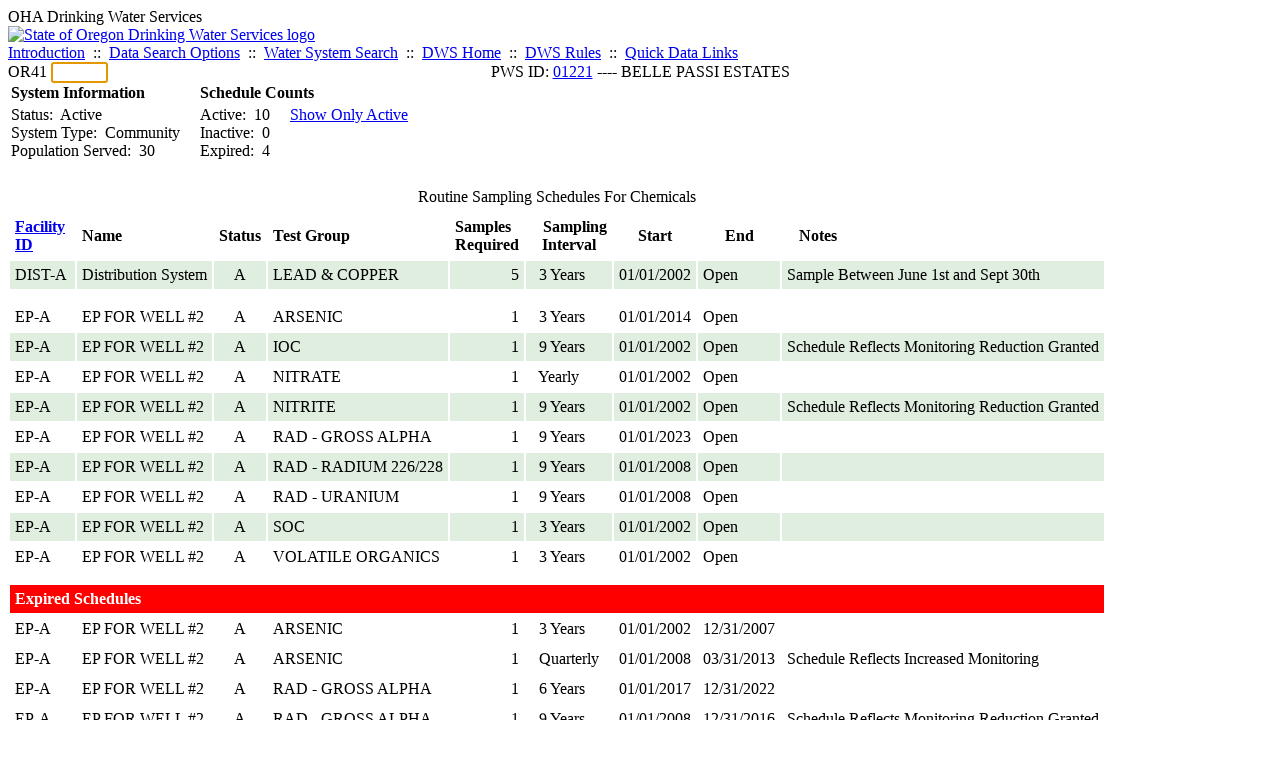

--- FILE ---
content_type: text/html; charset=UTF-8
request_url: https://yourwater.oregon.gov/scheduleschems.php?pwsno=01221&show=E
body_size: 4130
content:
<!DOCTYPE html><html>
	<head>
	<title>01221 Chemical Schedules | Data Online | Oregon Drinking Water Services
	</title>

	<meta name='description' Content= 'Oregon Drinking Water Services Data Query Page' >
	<meta name='keywords' Content= 'Oregon Health Authority, Public Health Division, Environmental Public Health, DWS, Drinking Water Services, DWP, Drinking Water Program' ><link rel='preconnect' href='https://rsms.me/'>
	<link rel='stylesheet' href='https://rsms.me/inter/inter.css'><link rel='stylesheet' href='https://yourwater.oregon.gov/newfiles/stylesnew.css'>
	<link rel='stylesheet' href='https://yourwater.oregon.gov/newfiles/shared.css?v=1209'><link rel='stylesheet' href='https://yourwater.oregon.gov/newfiles/styles_oldfiles.css'>	

</head><BODY >
	<a name='top'></a><div class='noscreen title'>OHA Drinking Water Services</div>
		<div class='banner noprint'>
			<div class='bannerhead'>
				<a href='http://public.health.oregon.gov/HealthyEnvironments/DrinkingWater/'>
					<img src='https://yourwater.oregon.gov/images/dwphead.png?v=aug2024' alt='State of Oregon Drinking Water Services logo'>
				</a>
			</div><div class='topnav'><a href='https://yourwater.oregon.gov/index.php'>Introduction</a>&nbsp; ::&nbsp; 
					<a href='https://yourwater.oregon.gov/search.php'>Data Search Options</a>&nbsp; ::&nbsp; 
					<a href='https://yourwater.oregon.gov/wssearch.php' title='Find a water system by PWS ID, name, or location'>Water System Search</a>&nbsp; ::&nbsp; 
					<a href='https://www.oregon.gov/oha/ph/HealthyEnvironments/DrinkingWater/' target='_blank' title='Drinking Water Services Home'>DWS Home</a>&nbsp; ::&nbsp; 
					<a href='https://www.oregon.gov/oha/ph/HealthyEnvironments/DrinkingWater/Rules/Pages/rules.aspx#oars' target='_blank' title='Drinking Water Rules'>DWS Rules</a>&nbsp; ::&nbsp; <a href='#footer'>Quick Data Links</a></div></div><div class='bannerwidth'><div class='changepws'>
				<form method=GET class='noprint'>
					OR41 <input class='changepws' type='text' size=5 name='pwsno' autofocus>
				</form>
			</div><div class='title' style='text-align:center;margin-top:-20px;'>PWS ID: <a href=https://yourwater.oregon.gov/inventory.php?pwsno=01221>01221</a> ---- BELLE PASSI ESTATES</div>
	</div>
	<link rel='stylesheet' href='stylesheets/TableSettings.css'><table class=table4><tr>
            <td class=tdhead scope='col'><b>System Information</b></td>
            <td scope='col'>&nbsp;&nbsp;&nbsp;</td>
            <td class=tdhead scope='col'><b>Schedule Counts</b></td>
        </tr><td class=tdbox scope='row'>
                Status:&nbsp;&nbsp;Active<br>
                System Type:&nbsp;&nbsp;Community<br>
                Population Served:&nbsp;&nbsp;30</td><td>&nbsp;</td><td class=tdbox valign=top>Active:&nbsp;&nbsp;10&nbsp;&nbsp;&nbsp;&nbsp;&nbsp;<a href=scheduleschems.php?pwsno=01221>Show Only Active</a><br>Inactive:&nbsp;&nbsp;0<br>Expired:&nbsp;&nbsp;4<br></td></tr></table><br><table cellpadding=5 class=table3>
	<tr class='blue'>
		<td align=center colspan=9 scope='row'>Routine Sampling Schedules For Chemicals</td>
	</tr><tr><td class=tdhead  scope='col'><a href='dwpgloss.php#wsf'><b><u>Facility<br>ID</b></u></a></td>
        <td class=tdhead  scope='col'><b>Name</b></td>
        <td class=tdhead  scope='col'><b>Status</b></td>
        <td class=tdhead  scope='col'><b>Test Group</b></td>
        <td class=tdhead  scope='col'><b>Samples<br>Required</b></td>
        <td align=center class=tdhead  scope='col'>&nbsp;&nbsp;&nbsp;<b>Sampling<br>Interval</b></td>
        <td align=center class=tdhead  scope='col'><b>Start</b></td>
        <td align=center class=tdhead  scope='col'><b>End</b></td>
        <td class=tdhead  scope='col'>&nbsp;&nbsp;&nbsp;<b>Notes</b></td></tr><tr bgcolor=#e0eee0><td nowrap scope='row'>DIST-A&nbsp;<td>Distribution System</td><td align=center>A</td><td>LEAD & COPPER</td><td align=right>5</td><td align=left>&nbsp;&nbsp;3 Years</td><td>01/01/2002</td><td>Open</td><td>Sample Between June 1st and Sept 30th</td></tr><tr><td class=tdbottom colspan=9 scope='row'></td></tr><tr><td nowrap scope='row'>EP-A&nbsp;<td>EP FOR WELL #2</td><td align=center>A</td><td>ARSENIC</td><td align=right>1</td><td align=left>&nbsp;&nbsp;3 Years</td><td>01/01/2014</td><td>Open</td><td> </td></tr><tr bgcolor=#e0eee0><td nowrap scope='row'>EP-A&nbsp;<td>EP FOR WELL #2</td><td align=center>A</td><td>IOC</td><td align=right>1</td><td align=left>&nbsp;&nbsp;9 Years</td><td>01/01/2002</td><td>Open</td><td>Schedule Reflects Monitoring Reduction Granted</td></tr><tr><td nowrap scope='row'>EP-A&nbsp;<td>EP FOR WELL #2</td><td align=center>A</td><td>NITRATE</td><td align=right>1</td><td align=left>&nbsp;&nbsp;Yearly</td><td>01/01/2002</td><td>Open</td><td></td></tr><tr bgcolor=#e0eee0><td nowrap scope='row'>EP-A&nbsp;<td>EP FOR WELL #2</td><td align=center>A</td><td>NITRITE</td><td align=right>1</td><td align=left>&nbsp;&nbsp;9 Years</td><td>01/01/2002</td><td>Open</td><td>Schedule Reflects Monitoring Reduction Granted</td></tr><tr><td nowrap scope='row'>EP-A&nbsp;<td>EP FOR WELL #2</td><td align=center>A</td><td>RAD - GROSS ALPHA</td><td align=right>1</td><td align=left>&nbsp;&nbsp;9 Years</td><td>01/01/2023</td><td>Open</td><td> </td></tr><tr bgcolor=#e0eee0><td nowrap scope='row'>EP-A&nbsp;<td>EP FOR WELL #2</td><td align=center>A</td><td>RAD - RADIUM 226/228</td><td align=right>1</td><td align=left>&nbsp;&nbsp;9 Years</td><td>01/01/2008</td><td>Open</td><td> </td></tr><tr><td nowrap scope='row'>EP-A&nbsp;<td>EP FOR WELL #2</td><td align=center>A</td><td>RAD - URANIUM</td><td align=right>1</td><td align=left>&nbsp;&nbsp;9 Years</td><td>01/01/2008</td><td>Open</td><td> </td></tr><tr bgcolor=#e0eee0><td nowrap scope='row'>EP-A&nbsp;<td>EP FOR WELL #2</td><td align=center>A</td><td>SOC</td><td align=right>1</td><td align=left>&nbsp;&nbsp;3 Years</td><td>01/01/2002</td><td>Open</td><td></td></tr><tr><td nowrap scope='row'>EP-A&nbsp;<td>EP FOR WELL #2</td><td align=center>A</td><td>VOLATILE ORGANICS</td><td align=right>1</td><td align=left>&nbsp;&nbsp;3 Years</td><td>01/01/2002</td><td>Open</td><td></td></tr><tr><td class=tdbottom colspan=9 scope='row'></td></tr><tr bgcolor=red><td colspan=9 scope='row'><font color=white><b>Expired Schedules</b></font></td></tr><tr><td nowrap scope='row'>EP-A</td><td>EP FOR WELL #2</td><td align=center>A</td><td>ARSENIC</td><td align=right>1</td><td align=left>&nbsp;&nbsp;3 Years</td><td>01/01/2002</td><td>12/31/2007</td><td> </td></tr><tr><td nowrap scope='row'>EP-A</td><td>EP FOR WELL #2</td><td align=center>A</td><td>ARSENIC</td><td align=right>1</td><td align=left>&nbsp;&nbsp;Quarterly</td><td>01/01/2008</td><td>03/31/2013</td><td>Schedule Reflects Increased Monitoring</td></tr><tr><td nowrap scope='row'>EP-A</td><td>EP FOR WELL #2</td><td align=center>A</td><td>RAD - GROSS ALPHA</td><td align=right>1</td><td align=left>&nbsp;&nbsp;6 Years</td><td>01/01/2017</td><td>12/31/2022</td><td> </td></tr><tr><td nowrap scope='row'>EP-A</td><td>EP FOR WELL #2</td><td align=center>A</td><td>RAD - GROSS ALPHA</td><td align=right>1</td><td align=left>&nbsp;&nbsp;9 Years</td><td>01/01/2008</td><td>12/31/2016</td><td>Schedule Reflects Monitoring Reduction Granted</td></tr></table><br>
<a name='footer'></a>
<div class='bannerwidth noprint'><hr>
		<div style='padding-bottom:10px;'>
			More information for this water system: <span style='float:right;color:lightgray;font-size:80%;'>
					<i>SDWIS ID 3583</i>
				</span></div>

		<div class='footinc'>
			<a href='inventory.php?pwsno=01221'>System Info</a>&nbsp; ::&nbsp; 
			<a href='complianceletter.php?pwsno=01221'>Report for Lenders</a>&nbsp; ::&nbsp; 
			<a href='alerts.php?pwsno=01221'>Alerts</a>&nbsp; ::&nbsp; 
			<a href='violsum.php?pwsno=01221'>Violations</a>&nbsp; ::&nbsp; 
			<a href='enforce.php?pwsno=01221'>Compliance & Enforcement</a>&nbsp; ::&nbsp; 
			<a href='cr-pws.php?pwsno=01221'>Contacts & Advisories</a>&nbsp; ::&nbsp; 
			<a href='sitevisits.php?pwsno=01221'>Site Visits</a>&nbsp; ::&nbsp; 
			<a href='pubnote.php?pwsno=01221'>Public Notice</a>
			<br>

			<a href='colistats.php?pwsno=01221'>Coliform Summary</a>&nbsp; ::&nbsp; 
			<a href='dcoliform.php?pwsno=01221'>Coliform Results</a>&nbsp; ::&nbsp; 
			<a href='schedulescoliform.php?pwsno=01221'>Coliform Schedules</a>&nbsp; ::&nbsp; 
			<a href='lt2.php?pwsno=01221' title='LT2 Schedules and Sample Results'>LT2</a>&nbsp; ::&nbsp; 
			<a href='gwudi.php?pwsno=01221'>GW/GWUDI Source Details</a>&nbsp; ::&nbsp; 
			<a href='planreview.php?pwsno=01221'>Plan Review</a>&nbsp; ::&nbsp; 
			<a href='wsfee.php?pwsno=01221'>Annual Fee</a>
			<br>

			<a href='chemsum.php?pwsno=01221'>Chemical Summary</a>&nbsp; ::&nbsp; 
			<a href='chems.php?pwsno=01221'>Chemical Results</a>&nbsp; ::&nbsp; 
			<a href='schedule_status.php?pwsno=01221' title='This page may take a few minutes to load.'>Chemical Schedules</a>&nbsp; ::&nbsp; 
			<a href='scheduleschems.php?pwsno=01221'>Chemical Schedule Summary</a>&nbsp; ::&nbsp; 
			<a href='averages.php?pwsno=01221' title='Arsenic Running Annual Averages'>Arsenic RAA</a>&nbsp; ::&nbsp; 
			<a href='cyano.php?pwsno=01221' title='Cyanotoxin Sample Results'>Cyanotoxins</a>
			<br>

			<a href='leadcopper.php?pwsno=01221'>Lead & Copper</a>&nbsp; ::&nbsp; 
			<a href='dbpsites.php?pwsno=01221'>DBP Sample Sites</a>&nbsp; ::&nbsp; 
			<a href='fanls.php?pwsno=01221' title='Facility Analyte Levels'>FANLs</a>&nbsp; ::&nbsp; 
			<a href='mrdl.php?pwsno=01221' title='Maximum Residual Disinfectant Level'>MRDL</a>&nbsp; ::&nbsp; 
			<a href='chlorine_summaries.php?pwsno=01221'>GWR 4-Log</a>&nbsp; ::&nbsp; 
			<a href='turbidity.php?pwsno=01221'>Turbidity</a>&nbsp; ::&nbsp; 
			<a href='surface.php?pwsno=01221' title='Surface Water Treatment Rule'>SWTR</a>&nbsp; ::&nbsp; 
			<a href='averageslraa.php?pwsno=01221' title='Locational Running Annual Averages'>LRAA</a>&nbsp; ::&nbsp; 
			<a href='dwsp.php?pwsno=01221'>DW Source Protection</a>
			<br><div style='text-align:center;padding-top:4px;'>
				<a href='chems.php?pwsno=01221' style='text-decoration:none;color:#151515;' title='Go to the chemical results page for this water system'>
					<span style='padding:4px;color:#151515;background-color:#fafafa; border:1px solid lightgray; border-radius:3px;text-decoration:none;'>
						<b>PFAS data</b> are now located on the <b>Chemical Results</b> page.
					</span>
				</a>
			</div></div><hr align=left>
	<div style='padding-bottom:10px;'>
		Information for all water systems:
	</div>
	<div class='footinc'>
		<a href='inventorylist.php'>Water System Inventory</a>&nbsp; ::&nbsp; 
			<a href='wss.php'>Water System Surveys</a>&nbsp; ::&nbsp; 
			<a href='osp.php'>Outstanding Performers</a>&nbsp; ::&nbsp; 
			<a href='wtpinsp.php'>Treatment Plant Inspections</a>&nbsp; ::&nbsp; 
			<a href='treatment.php'>Treatment</a>&nbsp; ::&nbsp; 
			<a href='plancounty.php'>Plan Reviews</a>
		<br>
			<a href='alertscounty.php'>Alerts</a>&nbsp; ::&nbsp; 
			<a href='violcounty.php'>Violations</a>&nbsp; ::&nbsp; 
			<A href='compliance.php'>Compliance & Enforcement</a>&nbsp; ::&nbsp; 
			<A href='sigdefs.php'>Deficiencies</a>&nbsp; ::&nbsp; 
			<a href='sscore.php'>System Scores</a>&nbsp; ::&nbsp; 
			<a href='exceedance.php'>Exceedances</a>&nbsp; ::&nbsp; 
			<a href='pncounty.php'>Public Notices</a>&nbsp; ::&nbsp; 
			<a href='servicelines.php'>Service Lines</a>
		<br>
			<a href='advisories.php'>Water Advisories</a>&nbsp; ::&nbsp; 
			<a href='cr-all.php'>Contact Reports</a>&nbsp; ::&nbsp; 
			<a href='cyanocounty.php'>Cyanotoxins</a>&nbsp; ::&nbsp; 
			<a href='pfascounty.php'>PFAS</a>&nbsp; ::&nbsp; 
			<a href='wildfirevocs.php'>Post-wildfire VOCs</a>&nbsp; ::&nbsp; 
			<a href='fluoride.php'>Fluoride</a>&nbsp; ::&nbsp; 
			<a href='cert.php'>Certification List</a>&nbsp; ::&nbsp; 
			<a href='dwsp-all.php'>DW Source Protection</a>
		<br></div>
	<hr>
	Main menu:
	<div class='footinc' style='display:inline-block;'>
	<a href='https://yourwater.oregon.gov/index.php'>Introduction</a>&nbsp; ::&nbsp; 
					<a href='https://yourwater.oregon.gov/search.php'>Data Search Options</a>&nbsp; ::&nbsp; 
					<a href='https://yourwater.oregon.gov/wssearch.php' title='Find a water system by PWS ID, name, or location'>Water System Search</a>&nbsp; ::&nbsp; 
					<a href='https://www.oregon.gov/oha/ph/HealthyEnvironments/DrinkingWater/' target='_blank' title='Drinking Water Services Home'>DWS Home</a>&nbsp; ::&nbsp; 
					<a href='https://www.oregon.gov/oha/ph/HealthyEnvironments/DrinkingWater/Rules/Pages/rules.aspx#oars' target='_blank' title='Drinking Water Rules'>DWS Rules</a></div>
	<hr><div style='padding:10px 0px;'>Need help? <a href='mailto:Info.DrinkingWater@odhsoha.oregon.gov?subject=Data Online - PWS 01221 - Chemical Schedules'>Email Drinking Water Services</a> for assistance.<span style='float:right;'><a href='/webforms' target='_blank' class='btntag'>Staff/Partner Login</a></span>
		<br>
	</div>

</div>	<script async src="https://www.googletagmanager.com/gtag/js?id=G-1RVQ25KTSK"></script>
	<script>
		var thisurl = window.location.href;
		var accstring="";
		if(thisurl.toLowerCase().includes("feetype=acc")) {
			var accstring="?feetype=acc";
		}

		window.dataLayer = window.dataLayer || [];
		function gtag(){dataLayer.push(arguments);}
		gtag('js', new Date());

		gtag('config', 'G-1RVQ25KTSK', {
		'page_location': location.protocol + '//' + location.host + location.pathname + accstring,
		});
	</script>
	</BODY>
</HTML>